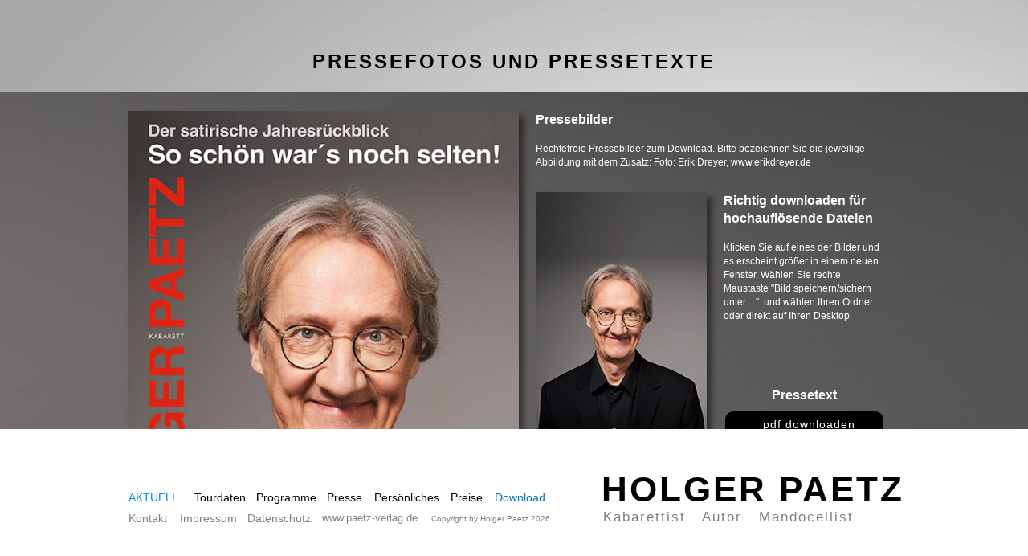

--- FILE ---
content_type: text/html
request_url: https://www.holger-paetz.de/download.html
body_size: 10815
content:
<!DOCTYPE html>
<html class="nojs html css_verticalspacer" lang="de-DE">
 <head>

  <meta http-equiv="Content-type" content="text/html;charset=UTF-8"/>
  <meta name="description" content="Holger Paetz - Download"/>
  <meta name="keywords" content="Aktuelle Videos, Tonaufnahmen, Kabarett, Tourdaten, Kabarettprogramme, Kabarettkünstler, Kabarettist, Musiker, Autor, Kabarettpreis, Singspiel, Pater Paetz"/>
  <meta name="generator" content="2018.1.1.386"/>
  
  <script type="text/javascript">
   // Redirect to phone/tablet as necessary
(function(c,b,d){var a=function(){if(navigator.maxTouchPoints>1)return!0;if(window.matchMedia&&window.matchMedia("(-moz-touch-enabled)").matches)return!0;for(var a=["Webkit","Moz","O","ms","Khtml"],b=0,c=a.length;b<c;b++){var d=a[b]+"MaxTouchPoints";if(d in navigator&&navigator[d])return!0}try{return document.createEvent("TouchEvent"),!0}catch(f){}return!1}(),f=function(a){a+="=";for(var b=document.cookie.split(";"),c=0;c<b.length;c++){for(var d=b[c];d.charAt(0)==" ";)d=d.substring(1,d.length);if(d.indexOf(a)==
0)return d.substring(a.length,d.length)}return null};if(f("inbrowserediting")!="true"){var h,f=f("devicelock");f=="phone"&&d?h=d:f=="tablet"&&b&&(h=b);if(f!=c&&!h)if(window.matchMedia)window.matchMedia("(max-device-width: 415px)").matches&&d?h=d:window.matchMedia("(max-device-width: 960px)").matches&&b&&a&&(h=b);else{var c=Math.min(screen.width,screen.height)/(window.devicePixelRatio||1),f=window.screen.systemXDPI||0,g=window.screen.systemYDPI||0,f=f>0&&g>0?Math.min(screen.width/f,screen.height/g):
0;(c<=370||f!=0&&f<=3)&&d?h=d:c<=960&&b&&a&&(h=b)}if(h)b=document.location.search||"",d=document.location.hash||"",document.write('<style type="text/css">body {visibility:hidden}</style>'),document.location=h+b+d}})("desktop","tablet/download.html","phone/download.html");

// Update the 'nojs'/'js' class on the html node
document.documentElement.className = document.documentElement.className.replace(/\bnojs\b/g, 'js');

// Check that all required assets are uploaded and up-to-date
if(typeof Muse == "undefined") window.Muse = {}; window.Muse.assets = {"required":["museutils.js", "museconfig.js", "jquery.musepolyfill.bgsize.js", "jquery.watch.js", "require.js", "download.css"], "outOfDate":[]};
</script>
  
  <link media="only screen and (max-width: 370px)" rel="alternate" href="http://holger-paetz.de/phone/download.html"/>
  <link media="only screen and (max-width: 960px)" rel="alternate" href="http://holger-paetz.de/tablet/download.html"/>
  <link rel="shortcut icon" href="images/favicon.ico?crc=4289355006"/>
  <title>Download</title>
  <!-- CSS -->
  <link rel="stylesheet" type="text/css" href="css/site_global.css?crc=4191984809"/>
  <link rel="stylesheet" type="text/css" href="css/master_a-musters.css?crc=4084568179"/>
  <link rel="stylesheet" type="text/css" href="css/download.css?crc=22835139" id="pagesheet"/>
    <!--custom head HTML-->
  <!-- Global site tag (gtag.js) - Google Analytics -->
<script async src="https://www.googletagmanager.com/gtag/js?id=UA-146911794-1"></script>
<script>
  window.dataLayer = window.dataLayer || [];
  function gtag(){dataLayer.push(arguments);}
  gtag('js', new Date());

  gtag('config', 'UA-146911794-1');
</script>
  <!--HTML Widget code-->
    
<style>

.audioplayer
{
	height: 2.5em; /* 40 */
	position: relative;
	z-index: 1;
}
	.audioplayer-mini
	{
		width: 2.5em; /* 40 */
		margin: 0 auto;
	}
	.audioplayer > div
	{
		position: absolute;
	}
.audioplayer {
    color: #FFFFFF;
	background: #333333;
}
    
.audioplayer-playpause
{
	width: 2.5em; /* 40 */
	height: 100%;
	text-align: left;
	text-indent: -9999px;
	cursor: pointer;
	z-index: 2;
	top: 0;
	left: 0;
}
	.audioplayer-mini .audioplayer-playpause
	{
		width: 100%;
	}
    
    /* Color */
	.audioplayer-playpause:hover,
	.audioplayer-playpause:focus
	{
		background-color: 222222;
	}
	.audioplayer-playpause a
	{
		display: block;
	}

	.audioplayer:not(.audioplayer-playing) .audioplayer-playpause a
	{
		width: 0;
		height: 0;
		border: 0.5em solid transparent; /* 8 */
		border-right: none;
		border-left-color: #FFFFFF;
		content: '';
		position: absolute;
		top: 50%;
		left: 50%;
		margin: -0.5em 0 0 -0.25em; /* 8 4 */
	}

	.audioplayer-playing .audioplayer-playpause a
	{
		width: 0.75em; /* 12 */
		height: 0.75em; /* 12 */
		position: absolute;
		top: 50%;
		left: 50%;
		margin: -0.375em 0 0 -0.375em; /* 6 */
	}
    
		.audioplayer-playing .audioplayer-playpause a:before,
		.audioplayer-playing .audioplayer-playpause a:after
		{
			width: 40%;
			height: 100%;
			background-color: #FFFFFF;
			content: '';
			position: absolute;
			top: 0;
		}
		.audioplayer-playing .audioplayer-playpause a:before
		{
			left: 0;
		}
		.audioplayer-playing .audioplayer-playpause a:after
		{
			right: 0;
		}
        
        
.audioplayer-time
{
	width: 4.375em; /* 70 */
	height: 100%;
	line-height: 2.5em; /* 40 */
	text-align: center;
	z-index: 2;
	top: 0;
}
	.audioplayer-time-current
	{
		border-left: 1px solid #111111;
		left: 2.5em; /* 40 */
	}
	.audioplayer-time-duration
	{
		right: 2.5em; /* 40 */
	}
		.audioplayer-novolume .audioplayer-time-duration
		{
			border-right: 0;
			right: 0;
		}
        
       
.audioplayer-bar
{
	height: 0.875em; /* 14 */
	background-color: #222222;
	cursor: pointer;
	z-index: 1;
	top: 50%;
	right: 6.875em; /* 110 */
	left: 6.875em; /* 110 */
	margin-top: -0.438em; /* 7 */
}
	.audioplayer-novolume .audioplayer-bar
	{
		right: 4.375em; /* 70 */
	}
	.audioplayer-bar div
	{
		width: 0;
		height: 100%;
		position: absolute;
		left: 0;
		top: 0;
	}
    
	.audioplayer-bar-loaded
	{
		background-color: #555555;
		z-index: 1;
	}

	.audioplayer-bar-played
	{
        /* Accent Color */
		background: #006837;
		z-index: 2;
	}

.audioplayer-volume
{
	width: 2.5em; /* 40 */
	height: 100%;
	border-left: 1px solid #111111;
	text-align: left;
	text-indent: -9999px;
	cursor: pointer;
	z-index: 2;
	top: 0;
	right: 0;
}


	.audioplayer-volume:hover,
	.audioplayer-volume:focus
	{
		background-color: #222222;
        

	}
	.audioplayer-volume-button
	{
		width: 100%;
		height: 100%;
	}


		.audioplayer-volume-button a
		{
			width: 0.313em; /* 5 */
			height: 0.375em; /* 6 */
			background-color: #FFFFFF;
			display: block;
			position: relative;
			z-index: 1;
			top: 40%;
			left: 35%;
		}
			.audioplayer-volume-button a:before,
			.audioplayer-volume-button a:after
			{
				content: '';
				position: absolute;
			}
            
			.audioplayer-volume-button a:before
			{
				width: 0;
				height: 0;
				border: 0.5em solid transparent; /* 8 */
				border-left: none;
				border-right-color: #FFFFFF;
				z-index: 2;
				top: 50%;
				right: -0.25em;
				margin-top: -0.5em; /* 8 */
			}
            
            /* Color */
			.audioplayer:not(.audioplayer-mute) .audioplayer-volume-button a:after
			{
				/* "volume" icon by Nicolas Gallagher, http://nicolasgallagher.com/pure-css-gui-icons */
				width: 0.313em; /* 5 */
				height: 0.313em; /* 5 */
				border: 0.25em double #FFFFFF; /* 4 */
				border-width: 0.25em 0.25em 0 0; /* 4 */
				left: 0.563em; /* 9 */
				top: -0.063em; /* 1 */
				-webkit-border-radius: 0 0.938em 0 0; /* 15 */
				-moz-border-radius: 0 0.938em 0 0; /* 15 */
				border-radius: 0 0.938em 0 0; /* 15 */
				-webkit-transform: rotate( 45deg );
				-moz-transform: rotate( 45deg );
				-ms-transform: rotate( 45deg );
				-o-transform: rotate( 45deg );
				transform: rotate( 45deg );
			}

	.audioplayer-volume-adjust
	{
		width: 100%;
		height: 6.25em; /* 100 */
		cursor: default;
		position: absolute;
		left: 0;
		top: -9999px;
		background: #222222;
        

        
	}
		.audioplayer-volume:not(:hover) .audioplayer-volume-adjust
		{
			opacity: 0;
		}
		.audioplayer-volume:hover .audioplayer-volume-adjust
		{
			top: auto;
			bottom: 100%;
		}
		.audioplayer-volume-adjust > div
		{
			width: 40%;
			height: 80%;
			background-color: #555555;
			cursor: pointer;
			position: relative;
			z-index: 1;
			margin: 30% auto 0;
		}
        

			.audioplayer-volume-adjust div div
			{
				width: 100%;
				height: 100%;
				position: absolute;
				bottom: 0;
				left: 0;
                /* Accent Color */
				background: #006837;
			}
	.audioplayer-novolume .audioplayer-volume
	{
		display: none;
	} 
</style>

 </head>
 <body class="museBGSize">

  <div class="clearfix" id="page"><!-- group -->
   <div class="clearfix grpelem" id="pu2864"><!-- group -->
    <div class="browser_width" id="u2864-bw">
     <div class="museBGSize" id="u2864"><!-- simple frame --></div>
    </div>
    <!-- m_editable region-id="editable-static-tag-U2870-BP_infinity" template="download.html" data-type="html" data-ice-options="disableImageResize,link,txtStyleTarget" -->
    <div class="clearfix" id="u2870-4" data-muse-uid="U2870" data-muse-type="txt_frame" data-IBE-flags="txtStyleSrc"><!-- content -->
     <p>PRESSEFOTOS UND PRESSETEXTE</p>
    </div>
    <!-- /m_editable -->
    <div class="browser_width" id="u113-bw">
     <div id="u113"><!-- simple frame --></div>
    </div>
    <a class="nonblock nontext clearfix" id="u123-4" href="index.html#top" data-href="anchor:U82:U1095"><!-- content --><p>HOLGER PAETZ</p></a>
    <div class="clearfix" id="u124-4" data-IBE-flags="txtStyleSrc"><!-- content -->
     <p>Kabarettist&nbsp;&nbsp; Autor&nbsp;&nbsp; Mandocellist</p>
    </div>
    <a class="nonblock nontext clearfix" id="u126-4" href="kontakt.html" data-href="page:U1273"><!-- content --><p>Kontakt</p></a>
    <a class="nonblock nontext clearfix" id="u127-4" href="impressum.html" data-href="page:U1297"><!-- content --><p>Impressum</p></a>
    <a class="nonblock nontext clearfix" id="u128-4" href="datenschutz.html" data-href="page:U1321"><!-- content --><p>Datenschutz</p></a>
    <div class="clearfix" id="u129-4" data-IBE-flags="txtStyleSrc"><!-- content -->
     <p>Copyright by Holger Paetz 2026</p>
    </div>
    <a class="nonblock nontext clearfix" id="u2439-4" href="persoenliches.html" data-href="page:U1177"><!-- content --><p>Persönliches</p></a>
    <a class="nonblock nontext clearfix" id="u2440-4" href="preise.html" data-href="page:U1201"><!-- content --><p>Preise</p></a>
    <a class="nonblock nontext clearfix" id="u2441-4" href="programme.html" data-href="page:U1225"><!-- content --><p>Programme</p></a>
    <a class="nonblock nontext clearfix" id="u2442-4" href="index.html#tourdaten" data-href="anchor:U82:U1109"><!-- content --><p>Tourdaten</p></a>
    <a class="nonblock nontext clearfix" id="u2443-4" href="presse.html" data-href="page:U1249"><!-- content --><p>Presse</p></a>
    <a class="nonblock nontext MuseLinkActive clearfix" id="u2457-4" href="download.html" data-href="page:U2486"><!-- content --><p>Download</p></a>
    <a class="nonblock nontext clearfix" id="u6249-4" href="http://paetz-verlag.de" target="_blank"><!-- content --><p>www.paetz-verlag.de</p></a>
    <a class="nonblock nontext clearfix" id="u28448-4" href="aktuell.html" data-href="page:U47736"><!-- content --><p>AKTUELL</p></a>
   </div>
   <div class="clearfix grpelem" id="ppu18476"><!-- column -->
    <div class="clearfix colelem" id="pu18476"><!-- group -->
     <!-- m_editable region-id="editable-static-tag-U18476-BP_infinity" template="download.html" data-type="image" data-ice-options="clickable" data-ice-editable="link" -->
     <a class="nonblock nontext shadow clip_frame clearfix grpelem" id="u18476" href="assets/hp_so_schoen_pro_01.jpg" data-href="upload:U60782" data-muse-uid="U18476" data-muse-type="img_frame"><!-- image --><img class="position_content" id="u18476_img" src="images/hp_so_schoen_pro_01.jpg?crc=181954118" alt="" width="486" height="683" data-muse-src="images/hp_so_schoen_pro_01.jpg?crc=181954118"/></a>
     <!-- /m_editable -->
     <div class="clearfix grpelem" id="pu2524-8"><!-- column -->
      <!-- m_editable region-id="editable-static-tag-U2524-BP_infinity" template="download.html" data-type="html" data-ice-options="disableImageResize,link,txtStyleTarget" -->
      <div class="clearfix colelem" id="u2524-8" data-muse-uid="U2524" data-muse-type="txt_frame" data-IBE-flags="txtStyleSrc"><!-- content -->
       <p id="u2524-2">Pressebilder</p>
       <p id="u2524-3">&nbsp;</p>
       <p id="u2524-5">Rechtefreie Pressebilder zum Download. Bitte bezeichnen Sie die jeweilige Abbildung mit dem Zusatz: Foto: Erik Dreyer, www.erikdreyer.de</p>
       <p id="u2524-6">&nbsp;</p>
      </div>
      <!-- /m_editable -->
      <div class="clearfix colelem" id="pu18548"><!-- group -->
       <!-- m_editable region-id="editable-static-tag-U18548-BP_infinity" template="download.html" data-type="image" data-ice-options="clickable" data-ice-editable="link" -->
       <a class="nonblock nontext shadow clip_frame clearfix grpelem" id="u18548" href="assets/hp-so-schoen_2025_pr_hoch_rz.jpg" data-href="upload:U58454" data-muse-uid="U18548" data-muse-type="img_frame"><!-- image --><img class="position_content" id="u18548_img" src="images/hp-so-schoen_2025_pr_hoch.jpg?crc=3930236356" alt="" width="213" height="320" data-muse-src="images/hp-so-schoen_2025_pr_hoch.jpg?crc=3930236356"/></a>
       <!-- /m_editable -->
       <div class="clearfix grpelem" id="pu55477-9"><!-- column -->
        <!-- m_editable region-id="editable-static-tag-U55477-BP_infinity" template="download.html" data-type="html" data-ice-options="disableImageResize,link,txtStyleTarget" -->
        <div class="clearfix colelem" id="u55477-9" data-muse-uid="U55477" data-muse-type="txt_frame" data-IBE-flags="txtStyleSrc"><!-- content -->
         <p id="u55477-2">Richtig downloaden für hochauflösende Dateien</p>
         <p id="u55477-3">&nbsp;</p>
         <p id="u55477-5">Klicken Sie auf eines der Bilder und es erscheint größer in einem neuen</p>
         <p id="u55477-7">Fenster. Wählen Sie rechte Maustaste &quot;Bild speichern/sichern unter ...&quot;&nbsp; und wählen Ihren Ordner oder direkt auf Ihren Desktop.</p>
        </div>
        <!-- /m_editable -->
        <!-- m_editable region-id="editable-static-tag-U2523-BP_infinity" template="download.html" data-type="html" data-ice-options="disableImageResize,link,txtStyleTarget" -->
        <div class="clearfix colelem" id="u2523-4" data-muse-uid="U2523" data-muse-type="txt_frame" data-IBE-flags="txtStyleSrc"><!-- content -->
         <p>Pressetext</p>
        </div>
        <!-- /m_editable -->
        <!-- m_editable region-id="editable-static-tag-U2525" template="download.html" data-type="html" data-ice-options="clickable" data-ice-editable="link" -->
        <a class="nonblock nontext Button rounded-corners clearfix colelem" id="buttonu2525" href="assets/pressetext-jrb-dezember-2024-2.pdf" data-href="upload:U59972" data-muse-uid="U2525"><!-- container box --><!-- m_editable region-id="editable-static-tag-U2526-BP_infinity" template="download.html" data-type="html" data-ice-options="disableImageResize,link" --><div class="clearfix grpelem" id="u2526-4" data-muse-uid="U2526" data-muse-type="txt_frame"><!-- content --><p>pdf downloaden</p></div><!-- /m_editable --></a>
        <!-- /m_editable -->
       </div>
      </div>
      <!-- m_editable region-id="editable-static-tag-U17049-BP_infinity" template="download.html" data-type="image" data-ice-options="clickable" data-ice-editable="link" -->
      <a class="nonblock nontext shadow clip_frame clearfix colelem" id="u17049" href="assets/hp-so-schoen_2025_pr_quer_rz.jpg" data-href="upload:U58460" data-muse-uid="U17049" data-muse-type="img_frame"><!-- image --><img class="position_content" id="u17049_img" src="images/hp-so-schoen_2025_pr_quer.jpg?crc=4031152987" alt="" width="436" height="291" data-muse-src="images/hp-so-schoen_2025_pr_quer.jpg?crc=4031152987"/></a>
      <!-- /m_editable -->
     </div>
    </div>
    <div class="clearfix colelem" id="pu2619"><!-- group -->
     <div class="browser_width grpelem" id="u2619-bw">
      <div id="u2619"><!-- simple frame --></div>
     </div>
     <div class="grpelem" id="u2630"><!-- simple frame --></div>
    </div>
    <div class="clearfix colelem" id="pu18517"><!-- group -->
     <!-- m_editable region-id="editable-static-tag-U18517-BP_infinity" template="download.html" data-type="image" data-ice-options="clickable" data-ice-editable="link" -->
     <a class="nonblock nontext shadow clip_frame clearfix grpelem" id="u18517" href="assets/hp_liebes_klima_pro_01.jpg" data-href="upload:U60784" data-muse-uid="U18517" data-muse-type="img_frame"><!-- image --><img class="position_content" id="u18517_img" src="images/hp_liebes_klima_pro_01.jpg?crc=4144582556" alt="" width="487" height="684" data-muse-src="images/hp_liebes_klima_pro_01.jpg?crc=4144582556"/></a>
     <!-- /m_editable -->
     <div class="clearfix grpelem" id="pu2564-8"><!-- column -->
      <!-- m_editable region-id="editable-static-tag-U2564-BP_infinity" template="download.html" data-type="html" data-ice-options="disableImageResize,link,txtStyleTarget" -->
      <div class="clearfix colelem" id="u2564-8" data-muse-uid="U2564" data-muse-type="txt_frame" data-IBE-flags="txtStyleSrc"><!-- content -->
       <p id="u2564-2">Pressebilder</p>
       <p id="u2564-3">&nbsp;</p>
       <p id="u2564-5">Rechtefreie Pressebilder zum Download. Bitte bezeichnen Sie die jeweilige Abbildung mit dem Zusatz: Foto: Erik Dreyer, www.erikdreyer.de</p>
       <p id="u2564-6">&nbsp;</p>
      </div>
      <!-- /m_editable -->
      <div class="clearfix colelem" id="pu18506"><!-- group -->
       <!-- m_editable region-id="editable-static-tag-U18506-BP_infinity" template="download.html" data-type="image" data-ice-options="clickable" data-ice-editable="link" -->
       <a class="nonblock nontext shadow clip_frame clearfix grpelem" id="u18506" href="assets/hp_klima_2024_pr_1.jpg" data-href="upload:U55458" data-muse-uid="U18506" data-muse-type="img_frame"><!-- image --><img class="position_content" id="u18506_img" src="images/holger_paetz_klima_0624_a.jpg?crc=3787139530" alt="" width="213" height="320" data-muse-src="images/holger_paetz_klima_0624_a.jpg?crc=3787139530"/></a>
       <!-- /m_editable -->
       <!-- m_editable region-id="editable-static-tag-U18559-BP_infinity" template="download.html" data-type="image" data-ice-options="clickable" data-ice-editable="link" -->
       <a class="nonblock nontext shadow clip_frame clearfix grpelem" id="u18559" href="assets/hp_klima_2024_pr_2.jpg" data-href="upload:U55460" data-muse-uid="U18559" data-muse-type="img_frame"><!-- image --><img class="position_content" id="u18559_img" src="images/holger_paetz_klima_0813_b.jpg?crc=4042272358" alt="" width="221" height="331" data-muse-src="images/holger_paetz_klima_0813_b.jpg?crc=4042272358"/></a>
       <!-- /m_editable -->
      </div>
      <div class="clearfix colelem" id="pu18566"><!-- group -->
       <!-- m_editable region-id="editable-static-tag-U18566-BP_infinity" template="download.html" data-type="image" data-ice-options="clickable" data-ice-editable="link" -->
       <a class="nonblock nontext shadow clip_frame clearfix grpelem" id="u18566" href="assets/hp_klima_2024_pr_3.jpg" data-href="upload:U55462" data-muse-uid="U18566" data-muse-type="img_frame"><!-- image --><img class="position_content" id="u18566_img" src="images/holger_paetz-klima_0790_c.jpg?crc=23888570" alt="" width="213" height="320" data-muse-src="images/holger_paetz-klima_0790_c.jpg?crc=23888570"/></a>
       <!-- /m_editable -->
       <div class="clearfix grpelem" id="pu55489-9"><!-- column -->
        <!-- m_editable region-id="editable-static-tag-U55489-BP_infinity" template="download.html" data-type="html" data-ice-options="disableImageResize,link,txtStyleTarget" -->
        <div class="clearfix colelem" id="u55489-9" data-muse-uid="U55489" data-muse-type="txt_frame" data-IBE-flags="txtStyleSrc"><!-- content -->
         <p id="u55489-2">Richtig downloaden für hochauflösende Dateien</p>
         <p id="u55489-3">&nbsp;</p>
         <p id="u55489-5">Klicken Sie auf eines der Bilder und es erscheint größer in einem neuen</p>
         <p id="u55489-7">Fenster. Wählen Sie rechte Maustaste &quot;Bild speichern/sichern unter ...&quot;&nbsp; und wählen Ihren Ordner oder direkt auf Ihren Desktop.</p>
        </div>
        <!-- /m_editable -->
        <div class="colelem" id="u18492"><!-- simple frame --></div>
        <!-- m_editable region-id="editable-static-tag-U8206-BP_infinity" template="download.html" data-type="html" data-ice-options="disableImageResize,link,txtStyleTarget" -->
        <div class="clearfix colelem" id="u8206-4" data-muse-uid="U8206" data-muse-type="txt_frame" data-IBE-flags="txtStyleSrc"><!-- content -->
         <p>Pressetext</p>
        </div>
        <!-- /m_editable -->
        <!-- m_editable region-id="editable-static-tag-U2565" template="download.html" data-type="html" data-ice-options="clickable" data-ice-editable="link" -->
        <a class="nonblock nontext Button rounded-corners clearfix colelem" id="buttonu2565" href="assets/pressetext_klima_23.pdf" data-href="upload:U49317" data-muse-uid="U2565"><!-- container box --><!-- m_editable region-id="editable-static-tag-U2566-BP_infinity" template="download.html" data-type="html" data-ice-options="disableImageResize,link" --><div class="clearfix grpelem" id="u2566-4" data-muse-uid="U2566" data-muse-type="txt_frame"><!-- content --><p>pdf downloaden</p></div><!-- /m_editable --></a>
        <!-- /m_editable -->
       </div>
      </div>
     </div>
    </div>
    <div class="clearfix colelem" id="pu2633"><!-- group -->
     <div class="browser_width grpelem" id="u2633-bw">
      <div id="u2633"><!-- simple frame --></div>
     </div>
     <div class="grpelem" id="u2634"><!-- simple frame --></div>
    </div>
    <div class="clearfix colelem" id="pu52154"><!-- group -->
     <div class="grpelem" id="u52154"><!-- simple frame --></div>
     <!-- m_editable region-id="editable-static-tag-U2820-BP_infinity" template="download.html" data-type="html" data-ice-options="disableImageResize,link,txtStyleTarget" -->
     <div class="clearfix grpelem" id="u2820-7" data-muse-uid="U2820" data-muse-type="txt_frame" data-IBE-flags="txtStyleSrc"><!-- content -->
      <p id="u2820-2">Pressebilder</p>
      <p id="u2820-3">&nbsp;</p>
      <p id="u2820-5">Rechtefreie Pressebilder zum Download. Bitte bezeichnen Sie die jeweilige Abbildung mit dem Zusatz: Foto: Erik Dreyer, www.erikdreyer.de</p>
     </div>
     <!-- /m_editable -->
     <!-- m_editable region-id="editable-static-tag-U18485-BP_infinity" template="download.html" data-type="image" data-ice-options="clickable" data-ice-editable="link" -->
     <a class="nonblock nontext shadow clip_frame clearfix grpelem" id="u18485" href="assets/hp_veganer_2024_pr_1.jpg" data-href="upload:U55466" data-muse-uid="U18485" data-muse-type="img_frame"><!-- image --><img class="position_content" id="u18485_img" src="images/hp-auch-veganerpresse01_2023218x305.jpg?crc=120929118" alt="" width="218" height="305" data-muse-src="images/hp-auch-veganerpresse01_2023218x305.jpg?crc=120929118"/></a>
     <!-- /m_editable -->
     <!-- m_editable region-id="editable-static-tag-U18604-BP_infinity" template="download.html" data-type="image" data-ice-options="clickable" data-ice-editable="link" -->
     <a class="nonblock nontext shadow clip_frame clearfix grpelem" id="u18604" href="assets/hp_veganer_2024_pr_2.jpg" data-href="upload:U55468" data-muse-uid="U18604" data-muse-type="img_frame"><!-- image --><img class="position_content" id="u18604_img" src="images/hp-auch-veganerpresse02_2023221x310.jpg?crc=455117467" alt="" width="221" height="310" data-muse-src="images/hp-auch-veganerpresse02_2023221x310.jpg?crc=455117467"/></a>
     <!-- /m_editable -->
     <!-- m_editable region-id="editable-static-tag-U18622-BP_infinity" template="download.html" data-type="image" data-ice-options="clickable" data-ice-editable="link" -->
     <a class="nonblock nontext shadow clip_frame clearfix grpelem" id="u18622" href="assets/hp_veganer_pro_01.jpg" data-href="upload:U60786" data-muse-uid="U18622" data-muse-type="img_frame"><!-- image --><img class="position_content" id="u18622_img" src="images/hp_veganer_pro_01.jpg?crc=254011846" alt="" width="489" height="686" data-muse-src="images/hp_veganer_pro_01.jpg?crc=254011846"/></a>
     <!-- /m_editable -->
     <!-- m_editable region-id="editable-static-tag-U53079-BP_infinity" template="download.html" data-type="html" data-ice-options="disableImageResize,link,txtStyleTarget" -->
     <div class="clearfix grpelem" id="u53079-4" data-muse-uid="U53079" data-muse-type="txt_frame" data-IBE-flags="txtStyleSrc"><!-- content -->
      <p>Pressetext</p>
     </div>
     <!-- /m_editable -->
     <!-- m_editable region-id="editable-static-tag-U53080" template="download.html" data-type="html" data-ice-options="clickable" data-ice-editable="link" -->
     <a class="nonblock nontext Button rounded-corners clearfix grpelem" id="buttonu53080" href="assets/pressetext-veganer23.pdf" data-href="upload:U67754" data-muse-uid="U53080"><!-- container box --><!-- m_editable region-id="editable-static-tag-U53081-BP_infinity" template="download.html" data-type="html" data-ice-options="disableImageResize,link" --><div class="clearfix grpelem" id="u53081-4" data-muse-uid="U53081" data-muse-type="txt_frame"><!-- content --><p>pdf downloaden</p></div><!-- /m_editable --></a>
     <!-- /m_editable -->
     <div class="browser_width grpelem" id="u53096-bw">
      <div id="u53096"><!-- simple frame --></div>
     </div>
     <div class="grpelem" id="u53097"><!-- simple frame --></div>
     <!-- m_editable region-id="editable-static-tag-U55492-BP_infinity" template="download.html" data-type="html" data-ice-options="disableImageResize,link,txtStyleTarget" -->
     <div class="clearfix grpelem" id="u55492-9" data-muse-uid="U55492" data-muse-type="txt_frame" data-IBE-flags="txtStyleSrc"><!-- content -->
      <p id="u55492-2">Richtig downloaden für hochauflösende Dateien</p>
      <p id="u55492-3">&nbsp;</p>
      <p id="u55492-5">Klicken Sie auf eines der Bilder und es erscheint größer in einem neuen</p>
      <p id="u55492-7">Fenster. Wählen Sie rechte</p>
     </div>
     <!-- /m_editable -->
     <!-- m_editable region-id="editable-static-tag-U68115" template="download.html" data-type="html" data-ice-options="clickable" data-ice-editable="link" -->
     <a class="nonblock nontext size_fixed grpelem" id="u68115" href="assets/01-bayern-hymne-gilt.mp3" data-href="upload:U68129" data-muse-uid="U68115"><!-- custom html -->
		<div id="wrapper">
			<audio preload="auto" controls>
             <source src="assets/01-bayern-hymne-gilt.mp3"><!-- Hide -->
			<!--<source src="Add File"><!-- Hide -->
			<!--<source src="Add File"><!-- Hide -->
			</audio>

			</div>
</a>
     <!-- /m_editable -->
     <!-- m_editable region-id="editable-static-tag-U68122-BP_infinity" template="download.html" data-type="html" data-ice-options="disableImageResize,link,txtStyleTarget" -->
     <div class="clearfix grpelem" id="u68122-4" data-muse-uid="U68122" data-muse-type="txt_frame" data-IBE-flags="txtStyleSrc"><!-- content -->
      <p>Maustaste &quot;Bild speichern/sichern unter ...&quot;&nbsp; und wählen Ihren Ordner oder direkt auf Ihren Desktop.</p>
     </div>
     <!-- /m_editable -->
     <!-- m_editable region-id="editable-static-tag-U68125-BP_infinity" template="download.html" data-type="html" data-ice-options="disableImageResize,link,txtStyleTarget" -->
     <div class="clearfix grpelem" id="u68125-5" data-muse-uid="U68125" data-muse-type="txt_frame" data-IBE-flags="txtStyleSrc"><!-- content -->
      <p id="u68125-3"><span id="u68125">Einspieler für Tontechnik:</span><span id="u68125-2"> Bayernhymne</span></p>
     </div>
     <!-- /m_editable -->
    </div>
    <div class="clearfix colelem" id="ppu52160"><!-- group -->
     <div class="clearfix grpelem" id="pu52160"><!-- column -->
      <!-- m_editable region-id="editable-static-tag-U52160-BP_infinity" template="download.html" data-type="image" data-ice-options="clickable" data-ice-editable="link" -->
      <a class="nonblock nontext shadow clip_frame clearfix colelem" id="u52160" href="assets/hp_fuerchtet_pro_01.jpg" data-href="upload:U60788" data-muse-uid="U52160" data-muse-type="img_frame"><!-- image --><img class="position_content" id="u52160_img" src="images/hp_fuerchtet_pro_01.jpg?crc=327616215" alt="" width="486" height="693" data-muse-src="images/hp_fuerchtet_pro_01.jpg?crc=327616215"/></a>
      <!-- /m_editable -->
      <div class="colelem" id="u2881"><!-- simple frame --></div>
     </div>
     <div class="clearfix grpelem" id="pu52155-7"><!-- column -->
      <!-- m_editable region-id="editable-static-tag-U52155-BP_infinity" template="download.html" data-type="html" data-ice-options="disableImageResize,link,txtStyleTarget" -->
      <div class="clearfix colelem" id="u52155-7" data-muse-uid="U52155" data-muse-type="txt_frame" data-IBE-flags="txtStyleSrc"><!-- content -->
       <p id="u52155-2">Pressebilder</p>
       <p id="u52155-3">&nbsp;</p>
       <p id="u52155-5">Rechtefreie Pressebilder zum Download. Bitte bezeichnen Sie die jeweilige Abbildung mit dem Zusatz: Foto: Erik Dreyer, www.erikdreyer.de</p>
      </div>
      <!-- /m_editable -->
      <div class="clearfix colelem" id="pu55424"><!-- group -->
       <!-- m_editable region-id="editable-static-tag-U55424-BP_infinity" template="download.html" data-type="image" data-ice-options="clickable" data-ice-editable="link" -->
       <a class="nonblock nontext shadow clip_frame clearfix grpelem" id="u55424" href="assets/hp_fuerchtet_euch_2024_pr_1.jpg" data-href="upload:U55472" data-muse-uid="U55424" data-muse-type="img_frame"><!-- image --><img class="position_content" id="u55424_img" src="images/hp_fuerchtet_euch_2024_pr_1.jpg?crc=4259697739" alt="" width="220" height="305" data-muse-src="images/hp_fuerchtet_euch_2024_pr_1.jpg?crc=4259697739"/></a>
       <!-- /m_editable -->
       <!-- m_editable region-id="editable-static-tag-U52158-BP_infinity" template="download.html" data-type="image" data-ice-options="clickable" data-ice-editable="link" -->
       <a class="nonblock nontext shadow clip_frame clearfix grpelem" id="u52158" href="assets/hp_fuerchtet_euch_2024_pr_2.jpg" data-href="upload:U55474" data-muse-uid="U52158" data-muse-type="img_frame"><!-- image --><img class="position_content" id="u52158_img" src="images/holger_paetz_klima_2436_pr_2.jpg?crc=4141206008" alt="" width="221" height="331" data-muse-src="images/holger_paetz_klima_2436_pr_2.jpg?crc=4141206008"/></a>
       <!-- /m_editable -->
      </div>
      <!-- m_editable region-id="editable-static-tag-U8212-BP_infinity" template="download.html" data-type="html" data-ice-options="disableImageResize,link,txtStyleTarget" -->
      <div class="clearfix colelem" id="u8212-4" data-muse-uid="U8212" data-muse-type="txt_frame" data-IBE-flags="txtStyleSrc"><!-- content -->
       <p>Pressetext</p>
      </div>
      <!-- /m_editable -->
      <!-- m_editable region-id="editable-static-tag-U52197" template="download.html" data-type="html" data-ice-options="clickable" data-ice-editable="link" -->
      <a class="nonblock nontext Button rounded-corners clearfix colelem" id="buttonu52197" href="assets/hp_fuerchtet_euch!_pressetext.pdf" data-href="upload:U67756" data-muse-uid="U52197"><!-- container box --><!-- m_editable region-id="editable-static-tag-U52198-BP_infinity" template="download.html" data-type="html" data-ice-options="disableImageResize,link" --><div class="clearfix grpelem" id="u52198-4" data-muse-uid="U52198" data-muse-type="txt_frame"><!-- content --><p>pdf downloaden</p></div><!-- /m_editable --></a>
      <!-- /m_editable -->
      <!-- m_editable region-id="editable-static-tag-U55495-BP_infinity" template="download.html" data-type="html" data-ice-options="disableImageResize,link,txtStyleTarget" -->
      <div class="clearfix colelem" id="u55495-9" data-muse-uid="U55495" data-muse-type="txt_frame" data-IBE-flags="txtStyleSrc"><!-- content -->
       <p id="u55495-2">Richtig downloaden für hochauflösende Dateien</p>
       <p id="u55495-3">&nbsp;</p>
       <p id="u55495-5">Klicken Sie auf eines der Bilder und es erscheint größer in einem neuen</p>
       <p id="u55495-7">Fenster. Wählen Sie rechte Maustaste &quot;Bild speichern/sichern unter ...&quot;&nbsp; und wählen Ihren Ordner oder direkt auf Ihren Desktop.</p>
      </div>
      <!-- /m_editable -->
     </div>
    </div>
   </div>
   <div class="verticalspacer" data-offset-top="3090" data-content-above-spacer="3090" data-content-below-spacer="189"></div>
  </div>
  <!-- JS includes -->
  <script type="text/javascript">
   if (document.location.protocol != 'https:') document.write('\x3Cscript src="http://musecdn2.businesscatalyst.com/scripts/4.0/jquery-1.8.3.min.js" type="text/javascript">\x3C/script>');
</script>
  <script type="text/javascript">
   window.jQuery || document.write('\x3Cscript src="scripts/jquery-1.8.3.min.js?crc=209076791" type="text/javascript">\x3C/script>');
</script>
  <!-- Other scripts -->
  <script type="text/javascript">
   // Decide whether to suppress missing file error or not based on preference setting
var suppressMissingFileError = false
</script>
  <script type="text/javascript">
   window.Muse.assets.check=function(c){if(!window.Muse.assets.checked){window.Muse.assets.checked=!0;var b={},d=function(a,b){if(window.getComputedStyle){var c=window.getComputedStyle(a,null);return c&&c.getPropertyValue(b)||c&&c[b]||""}if(document.documentElement.currentStyle)return(c=a.currentStyle)&&c[b]||a.style&&a.style[b]||"";return""},a=function(a){if(a.match(/^rgb/))return a=a.replace(/\s+/g,"").match(/([\d\,]+)/gi)[0].split(","),(parseInt(a[0])<<16)+(parseInt(a[1])<<8)+parseInt(a[2]);if(a.match(/^\#/))return parseInt(a.substr(1),
16);return 0},f=function(f){for(var g=document.getElementsByTagName("link"),j=0;j<g.length;j++)if("text/css"==g[j].type){var l=(g[j].href||"").match(/\/?css\/([\w\-]+\.css)\?crc=(\d+)/);if(!l||!l[1]||!l[2])break;b[l[1]]=l[2]}g=document.createElement("div");g.className="version";g.style.cssText="display:none; width:1px; height:1px;";document.getElementsByTagName("body")[0].appendChild(g);for(j=0;j<Muse.assets.required.length;){var l=Muse.assets.required[j],k=l.match(/([\w\-\.]+)\.(\w+)$/),i=k&&k[1]?
k[1]:null,k=k&&k[2]?k[2]:null;switch(k.toLowerCase()){case "css":i=i.replace(/\W/gi,"_").replace(/^([^a-z])/gi,"_$1");g.className+=" "+i;i=a(d(g,"color"));k=a(d(g,"backgroundColor"));i!=0||k!=0?(Muse.assets.required.splice(j,1),"undefined"!=typeof b[l]&&(i!=b[l]>>>24||k!=(b[l]&16777215))&&Muse.assets.outOfDate.push(l)):j++;g.className="version";break;case "js":j++;break;default:throw Error("Unsupported file type: "+k);}}c?c().jquery!="1.8.3"&&Muse.assets.outOfDate.push("jquery-1.8.3.min.js"):Muse.assets.required.push("jquery-1.8.3.min.js");
g.parentNode.removeChild(g);if(Muse.assets.outOfDate.length||Muse.assets.required.length)g="Einige der Dateien auf dem Server fehlen oder sind ungültig. Löschen Sie den Browser-Cache und versuchen Sie es erneut. Wenn das Problem weiterhin besteht, wenden Sie sich an den Autor der Website.",f&&Muse.assets.outOfDate.length&&(g+="\nOut of date: "+Muse.assets.outOfDate.join(",")),f&&Muse.assets.required.length&&(g+="\nMissing: "+Muse.assets.required.join(",")),suppressMissingFileError?(g+="\nUse SuppressMissingFileError key in AppPrefs.xml to show missing file error pop up.",console.log(g)):alert(g)};location&&location.search&&location.search.match&&location.search.match(/muse_debug/gi)?
setTimeout(function(){f(!0)},5E3):f()}};
var muse_init=function(){require.config({baseUrl:""});require(["jquery","museutils","whatinput","jquery.musepolyfill.bgsize","jquery.watch"],function(c){var $ = c;$(document).ready(function(){try{
window.Muse.assets.check($);/* body */
Muse.Utils.transformMarkupToFixBrowserProblemsPreInit();/* body */
Muse.Utils.prepHyperlinks(true);/* body */
Muse.Utils.resizeHeight('.browser_width');/* resize height */
Muse.Utils.requestAnimationFrame(function() { $('body').addClass('initialized'); });/* mark body as initialized */
Muse.Utils.makeButtonsVisibleAfterSettingMinWidth();/* body */
Muse.Utils.fullPage('#page');/* 100% height page */
Muse.Utils.showWidgetsWhenReady();/* body */
Muse.Utils.transformMarkupToFixBrowserProblems();/* body */
}catch(b){if(b&&"function"==typeof b.notify?b.notify():Muse.Assert.fail("Error calling selector function: "+b),false)throw b;}})})};

</script>
  <!-- RequireJS script -->
  <script src="scripts/require.js?crc=4177726516" type="text/javascript" async data-main="scripts/museconfig.js?crc=128606099" onload="if (requirejs) requirejs.onError = function(requireType, requireModule) { if (requireType && requireType.toString && requireType.toString().indexOf && 0 <= requireType.toString().indexOf('#scripterror')) window.Muse.assets.check(); }" onerror="window.Muse.assets.check();"></script>
  
  <!--HTML Widget code-->
  
<script>
!function(e,t,a){var i="ontouchstart"in t,n=i?"touchstart":"mousedown",o=i?"touchmove":"mousemove",d=i?"touchcancel":"mouseup",u=function(e){var t=e/3600,a=Math.floor(t),i=e%3600/60,n=Math.floor(i),o=Math.ceil(e%3600%60);return o>59&&(o=0,n=Math.ceil(i)),n>59&&(n=0,a=Math.ceil(t)),(0==a?"":a>0&&a.toString().length<2?"0"+a+":":a+":")+(n.toString().length<2?"0"+n:n)+":"+(o.toString().length<2?"0"+o:o)},l=function(e){var t=a.createElement("audio");return!(!t.canPlayType||!t.canPlayType("audio/"+e.split(".").pop().toLowerCase()+";").replace(/no/,""))};e.fn.audioPlayer=function(t){var t=e.extend({classPrefix:"audioplayer",strPlay:"Play",strPause:"Pause",strVolume:"Volume"},t),a={},r={playPause:"playpause",playing:"playing",stopped:"stopped",time:"time",timeCurrent:"time-current",timeDuration:"time-duration",bar:"bar",barLoaded:"bar-loaded",barPlayed:"bar-played",volume:"volume",volumeButton:"volume-button",volumeAdjust:"volume-adjust",noVolume:"novolume",muted:"muted",mini:"mini"};for(var s in r)a[s]=t.classPrefix+"-"+r[s];return this.each(function(){if("audio"!=e(this).prop("tagName").toLowerCase())return!1;var r=e(this),s=r.attr("src"),v=r.get(0).getAttribute("autoplay"),v=""===v||"autoplay"===v?!0:!1,m=r.get(0).getAttribute("loop"),m=""===m||"loop"===m?!0:!1,c=!1;"undefined"==typeof s?r.find("source").each(function(){return s=e(this).attr("src"),"undefined"!=typeof s&&l(s)?(c=!0,!1):void 0}):l(s)&&(c=!0);var h=e('<div class="'+t.classPrefix+'">'+(c?e("<div>").append(r.eq(0).clone()).html():'<embed src="'+s+'" width="0" height="0" volume="100" autostart="'+v.toString()+'" loop="'+m.toString()+'" />')+'<div class="'+a.playPause+'" title="'+t.strPlay+'"><a href="#">'+t.strPlay+"</a></div></div>"),f=h.find(c?"audio":"embed"),f=f.get(0);if(c){h.find("audio").css({width:0,height:0,visibility:"hidden"}),h.append('<div class="'+a.time+" "+a.timeCurrent+'"></div><div class="'+a.bar+'"><div class="'+a.barLoaded+'"></div><div class="'+a.barPlayed+'"></div></div><div class="'+a.time+" "+a.timeDuration+'"></div><div class="'+a.volume+'"><div class="'+a.volumeButton+'" title="'+t.strVolume+'"><a href="#">'+t.strVolume+'</a></div><div class="'+a.volumeAdjust+'"><div><div></div></div></div></div>');var p=h.find("."+a.bar),y=h.find("."+a.barPlayed),g=h.find("."+a.barLoaded),b=h.find("."+a.timeCurrent),P=h.find("."+a.timeDuration),C=h.find("."+a.volumeButton),E=h.find("."+a.volumeAdjust+" > div"),w=0,M=function(e){theRealEvent=i?e.originalEvent.touches[0]:e,f.currentTime=Math.round(f.duration*(theRealEvent.pageX-p.offset().left)/p.width())},L=function(e){theRealEvent=i?e.originalEvent.touches[0]:e,f.volume=Math.abs((theRealEvent.pageY-(E.offset().top+E.height()))/E.height())},S=function(){var e=setInterval(function(){return f.buffered.length<1?!0:(g.width(f.buffered.end(0)/f.duration*100+"%"),void(Math.floor(f.buffered.end(0))>=Math.floor(f.duration)&&clearInterval(e)))},100)},V=f.volume,j=f.volume=.111;Math.round(1e3*f.volume)/1e3==j?f.volume=V:h.addClass(a.noVolume),P.html("…"),b.html(u(0)),f.addEventListener("loadeddata",function(){S(),P.html(e.isNumeric(f.duration)?u(f.duration):"…"),E.find("div").height(100*f.volume+"%"),w=f.volume}),f.addEventListener("timeupdate",function(){b.html(u(f.currentTime)),y.width(f.currentTime/f.duration*100+"%")}),f.addEventListener("volumechange",function(){E.find("div").height(100*f.volume+"%"),f.volume>0&&h.hasClass(a.muted)&&h.removeClass(a.muted),f.volume<=0&&!h.hasClass(a.muted)&&h.addClass(a.muted)}),f.addEventListener("ended",function(){h.removeClass(a.playing).addClass(a.stopped)}),p.on(n,function(e){M(e),p.on(o,function(e){M(e)})}).on(d,function(){p.unbind(o)}),C.on("click",function(){return h.hasClass(a.muted)?(h.removeClass(a.muted),f.volume=w):(h.addClass(a.muted),w=f.volume,f.volume=0),!1}),E.on(n,function(e){L(e),E.on(o,function(e){L(e)})}).on(d,function(){E.unbind(o)})}else h.addClass(a.mini);h.addClass(v?a.playing:a.stopped),h.find("."+a.playPause).on("click",function(){return h.hasClass(a.playing)?(e(this).attr("title",t.strPlay).find("a").html(t.strPlay),h.removeClass(a.playing).addClass(a.stopped),c?f.pause():f.Stop()):(e(this).attr("title",t.strPause).find("a").html(t.strPause),h.addClass(a.playing).removeClass(a.stopped),c?f.play():f.Play()),!1}),r.replaceWith(h)}),this}}(jQuery,window,document);
</script>
<script>
$( 'audio' ).audioPlayer(
{
	strPlay: 'Play', // default value: 'Play'
	strPause: 'Pause', // default value: 'Pause'
	strVolume: 'Volume', // default value: 'Volume'
});
</script>


   </body>
</html>


--- FILE ---
content_type: text/css
request_url: https://www.holger-paetz.de/css/master_a-musters.css?crc=4084568179
body_size: 1848
content:
#u113{background-color:#FFFFFF;}#u123-4{background-color:transparent;line-height:53px;font-size:44px;letter-spacing:3px;font-weight:bold;}#u123-4:hover p{color:#7F7F7F;visibility:inherit;}#u124-4{background-color:transparent;color:#7F7F7F;line-height:20px;text-align:justify;font-size:17px;letter-spacing:2px;}#u126-4{background-color:transparent;color:#7F7F7F;}#u126-4:hover p{color:#028DFD;visibility:inherit;}#u127-4{background-color:transparent;color:#7F7F7F;}#u126-4.MuseLinkActive p,#u127-4:hover p{color:#028DFD;visibility:inherit;}#u128-4{background-color:transparent;color:#7F7F7F;}#u127-4.MuseLinkActive p,#u128-4:hover p{color:#028DFD;visibility:inherit;}#u129-4{background-color:transparent;color:#7F7F7F;font-size:10px;line-height:12px;}#u2439-4{background-color:transparent;color:#000000;}#u2439-4:hover p{color:#0071BC;visibility:inherit;}#u2440-4{background-color:transparent;color:#000000;}#u2439-4.MuseLinkActive p,#u2440-4:hover p{color:#0071BC;visibility:inherit;}#u2441-4{background-color:transparent;color:#000000;}#u2440-4.MuseLinkActive p,#u2441-4:hover p{color:#0071BC;visibility:inherit;}#u2442-4{background-color:transparent;color:#000000;}#u2441-4.MuseLinkActive p,#u2442-4:hover p{color:#0071BC;visibility:inherit;}#u2443-4{background-color:transparent;color:#000000;}#u2442-4.MuseLinkActive p,#u2443-4:hover p{color:#0071BC;visibility:inherit;}#u2457-4{background-color:transparent;color:#000000;}#u2443-4.MuseLinkActive p,#u2457-4:hover p{color:#0071BC;visibility:inherit;}#u6249-4{background-color:transparent;color:#7F7F7F;line-height:16px;text-align:left;font-size:13px;}#u128-4.MuseLinkActive p,#u6249-4:hover p{color:#028DFD;visibility:inherit;}#u6249-4.MuseLinkActive p{color:#028DFD;visibility:inherit;}#u28448-4{background-color:transparent;color:#028DFD;}#u28448-4:hover p{color:#000000;visibility:inherit;}#u2457-4.MuseLinkActive p,#u28448-4.MuseLinkActive p{color:#0071BC;visibility:inherit;}

--- FILE ---
content_type: text/css
request_url: https://www.holger-paetz.de/css/download.css?crc=22835139
body_size: 16437
content:
.version.download{color:#000001;background-color:#5C6FC3;}#muse_css_mq{background-color:#FFFFFF;}#page{z-index:1;width:960px;min-height:3094px;background-image:none;border-width:0px;border-color:#000000;background-color:transparent;padding-bottom:186px;margin-left:auto;margin-right:auto;}#pu2864{z-index:139;width:0.01px;height:0px;padding-bottom:658px;margin-right:-10000px;}#u2864{z-index:139;height:114px;opacity:1;-ms-filter:"progid:DXImageTransform.Microsoft.Alpha(Opacity=100)";filter:alpha(opacity=100);position:fixed;top:0px;background:#F0F0F0 url("../images/hp_hintergrund2019.jpg?crc=4193277828") no-repeat center top;background-size:cover;}#u2864-bw{z-index:139;}#u2870-4{z-index:140;width:919px;min-height:32px;background-color:transparent;line-height:29px;text-align:center;font-size:24px;letter-spacing:3px;font-weight:bold;position:fixed;top:62px;left:50%;margin-left:-460px;}#u113{z-index:154;height:186px;position:fixed;bottom:0px;}#u113-bw{z-index:154;}#u123-4{z-index:155;width:410px;min-height:52px;position:fixed;bottom:85px;left:50%;margin-left:109px;}#u123-4:hover{padding-top:0px;padding-bottom:0px;min-height:52px;width:410px;margin:0px 0px 0px 109px;}#u124-4{z-index:159;width:411px;min-height:26px;position:fixed;bottom:60px;left:50%;margin-left:111px;}#u126-4{z-index:163;width:62px;min-height:30px;position:fixed;bottom:53px;left:50%;margin-left:-480px;}#u126-4:hover{padding-top:0px;padding-bottom:0px;min-height:30px;width:62px;margin:0px 0px 0px -480px;}#u126-4.MuseLinkActive{padding-top:0px;padding-bottom:0px;min-height:30px;width:62px;margin:0px 0px 0px -480px;}#u127-4{z-index:167;width:78px;min-height:30px;position:fixed;bottom:53px;left:50%;margin-left:-416px;}#u127-4:hover{padding-top:0px;padding-bottom:0px;min-height:30px;width:78px;margin:0px 0px 0px -416px;}#u127-4.MuseLinkActive{padding-top:0px;padding-bottom:0px;min-height:30px;width:78px;margin:0px 0px 0px -416px;}#u128-4{z-index:171;width:87px;min-height:30px;position:fixed;bottom:53px;left:50%;margin-left:-332px;}#u128-4:hover{padding-top:0px;padding-bottom:0px;min-height:30px;width:87px;margin:0px 0px 0px -332px;}#u128-4.MuseLinkActive{padding-top:0px;padding-bottom:0px;min-height:30px;width:87px;margin:0px 0px 0px -332px;}#u129-4{z-index:175;width:191px;min-height:25px;position:fixed;bottom:55px;left:50%;margin-left:-103px;}#u2439-4{z-index:179;width:95px;min-height:27px;position:fixed;bottom:82px;left:50%;margin-left:-174px;}#u2439-4:hover{padding-top:0px;padding-bottom:0px;min-height:27px;width:95px;margin:0px 0px 0px -174px;}#u2439-4.MuseLinkActive{padding-top:0px;padding-bottom:0px;min-height:27px;width:95px;margin:0px 0px 0px -174px;}#u2440-4{z-index:183;width:55px;min-height:27px;position:fixed;bottom:82px;left:50%;margin-left:-79px;}#u2440-4:hover{padding-top:0px;padding-bottom:0px;min-height:27px;width:55px;margin:0px 0px 0px -79px;}#u2440-4.MuseLinkActive{padding-top:0px;padding-bottom:0px;min-height:27px;width:55px;margin:0px 0px 0px -79px;}#u2441-4{z-index:187;width:88px;min-height:27px;position:fixed;bottom:82px;left:50%;margin-left:-321px;}#u2441-4:hover{padding-top:0px;padding-bottom:0px;min-height:27px;width:88px;margin:0px 0px 0px -321px;}#u2441-4.MuseLinkActive{padding-top:0px;padding-bottom:0px;min-height:27px;width:88px;margin:0px 0px 0px -321px;}#u2442-4{z-index:191;width:77px;min-height:27px;position:fixed;bottom:82px;left:50%;margin-left:-398px;}#u2442-4:hover{padding-top:0px;padding-bottom:0px;min-height:27px;width:77px;margin:0px 0px 0px -398px;}#u2442-4.MuseLinkActive{padding-top:0px;padding-bottom:0px;min-height:27px;width:77px;margin:0px 0px 0px -398px;}#u2443-4{z-index:195;width:58px;min-height:27px;position:fixed;bottom:82px;left:50%;margin-left:-233px;}#u2443-4:hover{padding-top:0px;padding-bottom:0px;min-height:27px;width:58px;margin:0px 0px 0px -233px;}#u2443-4.MuseLinkActive{padding-top:0px;padding-bottom:0px;min-height:27px;width:58px;margin:0px 0px 0px -233px;}#u2457-4{z-index:199;width:78px;min-height:27px;position:fixed;bottom:82px;left:50%;margin-left:-24px;}#u2457-4:hover{padding-top:0px;padding-bottom:0px;min-height:27px;width:78px;margin:0px 0px 0px -24px;}#u2457-4.MuseLinkActive{padding-top:0px;padding-bottom:0px;min-height:27px;width:78px;margin:0px 0px 0px -24px;}#u6249-4{z-index:203;width:130px;min-height:30px;position:fixed;bottom:53px;left:50%;margin-left:-239px;}#u6249-4:hover{padding-top:0px;padding-bottom:0px;min-height:30px;width:130px;margin:0px 0px 0px -239px;}#u6249-4.MuseLinkActive{padding-top:0px;padding-bottom:0px;min-height:30px;width:130px;margin:0px 0px 0px -239px;}#u28448-4{z-index:207;width:82px;min-height:27px;position:fixed;bottom:82px;left:50%;margin-left:-480px;}#u28448-4:hover{padding-top:0px;padding-bottom:0px;min-height:27px;width:82px;margin:0px 0px 0px -480px;}#u28448-4.MuseLinkActive{padding-top:0px;padding-bottom:0px;min-height:27px;width:82px;margin:0px 0px 0px -480px;}#ppu18476{z-index:0;width:0.01px;margin-right:-10000px;margin-top:138px;margin-left:-100px;}#pu18476{z-index:28;width:0.01px;margin-left:100px;}#u18476{z-index:28;width:486px;box-shadow:6px 6px 8px rgba(0,0,0,0.5);background-color:transparent;position:relative;margin-right:-10000px;}#u18476_img{margin-top:-1px;margin-bottom:-1px;}#pu2524-8{z-index:36;width:0.01px;margin-right:-10000px;margin-left:507px;}#u2524-8{z-index:36;width:453px;min-height:101px;background-color:transparent;color:#FFFFFF;position:relative;}#pu18548{z-index:82;width:0.01px;}#u18548{z-index:82;width:213px;box-shadow:6px 6px 8px rgba(0,0,0,0.5);background-color:transparent;position:relative;margin-right:-10000px;}#u18548_img{margin-top:-14px;margin-bottom:-1px;}#pu55477-9{z-index:103;width:0.01px;padding-bottom:0px;margin-right:-10000px;margin-left:234px;}#u55477-9{z-index:103;width:199px;min-height:227px;background-color:transparent;color:#FFFFFF;position:relative;}#u2523-4{z-index:32;width:197px;min-height:31px;background-color:transparent;color:#FFFFFF;line-height:22px;text-align:center;font-size:16px;font-weight:bold;margin-left:2px;margin-top:15px;position:relative;}#buttonu2525{z-index:44;width:197px;height:31px;border-color:#787878;background-color:#000000;border-radius:10px;padding-bottom:1px;margin-left:2px;position:relative;}#buttonu2525:hover{background-color:#141414;width:197px;height:31px;min-height:0px;margin:0px 0px 0px 2px;}#u2526-4{z-index:45;width:174px;min-height:23px;background-color:transparent;color:#FFFFFF;text-align:center;font-size:14px;letter-spacing:1px;font-family:Helvetica, Helvetica Neue, Arial, sans-serif;position:relative;margin-right:-10000px;margin-top:8px;left:17px;}#buttonu2525:hover #u2526-4{padding-top:0px;padding-bottom:0px;min-height:23px;width:174px;margin:8px -10000px 0px 0px;}#buttonu2525:hover #u2526-4 p{color:#FFFFFF;visibility:inherit;}#u17049{z-index:30;width:433px;box-shadow:6px 6px 8px rgba(0,0,0,0.5);background-color:transparent;margin-top:7px;position:relative;}#u17049_img{margin-top:-11px;margin-right:-3px;margin-bottom:-13px;}#pu2619{z-index:62;width:0.01px;}#u2619{z-index:62;height:1px;background-color:#D7D7D7;}.js body{visibility:hidden;}.js body.initialized{visibility:visible;}#u2619-bw{z-index:62;margin-top:23px;height:1px;}#u2630{z-index:63;width:47px;height:57px;position:relative;margin-right:-10000px;left:230px;}#pu18517{z-index:80;width:0.01px;margin-left:100px;}#u18517{z-index:80;width:486px;box-shadow:6px 6px 8px rgba(0,0,0,0.5);background-color:transparent;position:relative;margin-right:-10000px;}#u18517_img{margin:-1px 1px -2px -1px;}#pu2564-8{z-index:49;width:0.01px;padding-bottom:0px;margin-right:-10000px;margin-left:507px;}#u2564-8{z-index:49;width:453px;min-height:101px;background-color:transparent;color:#FFFFFF;position:relative;}#pu18506{z-index:26;width:0.01px;margin-top:-1px;}#u18506{z-index:26;width:213px;box-shadow:6px 6px 8px rgba(0,0,0,0.5);background-color:transparent;position:relative;margin-right:-10000px;}#u18506_img{margin-top:-8px;margin-bottom:-7px;}#u18559{z-index:84;width:213px;box-shadow:6px 6px 8px rgba(0,0,0,0.5);background-color:transparent;position:relative;margin-right:-10000px;left:220px;}#u18559_img{margin-left:-8px;margin-top:-18px;margin-bottom:-8px;}#pu18566{z-index:86;width:0.01px;margin-top:6px;}#u18566{z-index:86;width:213px;box-shadow:6px 6px 8px rgba(0,0,0,0.5);background-color:transparent;position:relative;margin-right:-10000px;}#u18566_img{margin-top:-46px;margin-bottom:-4px;}#pu55489-9{z-index:112;width:0.01px;padding-bottom:0px;margin-right:-10000px;margin-top:11px;margin-left:234px;}#u55489-9{z-index:112;width:199px;min-height:182px;background-color:transparent;color:#FFFFFF;position:relative;}#u18492{z-index:79;width:92px;height:13px;margin-left:107px;position:relative;}#u8206-4{z-index:73;width:197px;min-height:31px;background-color:transparent;color:#FFFFFF;line-height:22px;text-align:center;font-size:16px;font-weight:bold;margin-left:2px;margin-top:1px;position:relative;}#buttonu2565{z-index:57;width:197px;height:31px;border-color:#787878;background-color:#000000;border-radius:10px;padding-bottom:1px;margin-left:2px;position:relative;}#buttonu2565:hover{background-color:#141414;width:197px;height:31px;min-height:0px;margin:0px 0px 0px 2px;}#buttonu2525.ButtonSelected,#buttonu2565.ButtonSelected{background-color:#000000;width:197px;height:31px;min-height:0px;margin:0px 0px 0px 2px;}#u2566-4{z-index:58;width:174px;min-height:23px;background-color:transparent;color:#FFFFFF;text-align:center;font-size:14px;letter-spacing:1px;font-family:Helvetica, Helvetica Neue, Arial, sans-serif;position:relative;margin-right:-10000px;margin-top:8px;left:17px;}#buttonu2525.ButtonSelected #u2526-4,#buttonu2565:hover #u2566-4{padding-top:0px;padding-bottom:0px;min-height:23px;width:174px;margin:8px -10000px 0px 0px;}#buttonu2525.ButtonSelected #u2526-4 p,#buttonu2565:hover #u2566-4 p{color:#FFFFFF;visibility:inherit;}#pu2633{z-index:64;width:0.01px;}#u2633{z-index:64;height:1px;background-color:#D7D7D7;}#u2633-bw{z-index:64;margin-top:23px;height:1px;}#u2634{z-index:65;width:47px;height:57px;position:relative;margin-right:-10000px;left:262px;}#pu52154{z-index:9;width:0.01px;}#u52154{z-index:9;width:47px;height:57px;position:relative;margin-right:-10000px;margin-top:682px;left:262px;}#u2820-7{z-index:66;width:453px;min-height:101px;background-color:transparent;color:#FFFFFF;position:relative;margin-right:-10000px;left:607px;}#u18485{z-index:77;width:213px;box-shadow:6px 6px 8px rgba(0,0,0,0.5);background-color:transparent;position:relative;margin-right:-10000px;margin-top:102px;left:607px;}#u18485_img{margin-left:-4px;margin-right:-1px;}#u18604{z-index:88;width:213px;box-shadow:6px 6px 8px rgba(0,0,0,0.5);background-color:transparent;position:relative;margin-right:-10000px;margin-top:102px;left:827px;}#u18604_img{margin:-3px -4px -2px;}#u18622{z-index:90;width:486px;box-shadow:6px 6px 8px rgba(0,0,0,0.5);background-color:transparent;position:relative;margin-right:-10000px;left:100px;}#u18622_img{margin-left:-2px;margin-top:-5px;margin-right:-1px;}#u53079-4{z-index:92;width:199px;min-height:31px;background-color:transparent;color:#FFFFFF;line-height:22px;text-align:center;font-size:16px;font-weight:bold;position:relative;margin-right:-10000px;margin-top:484px;left:841px;}#buttonu53080{z-index:96;width:199px;height:31px;border-color:#787878;background-color:#000000;border-radius:10px;padding-bottom:1px;position:relative;margin-right:-10000px;margin-top:515px;left:841px;}#buttonu53080:hover{background-color:#141414;width:199px;height:31px;min-height:0px;margin:515px -10000px 0px 0px;}#buttonu53080.ButtonSelected{background-color:#000000;width:199px;height:31px;min-height:0px;margin:515px -10000px 0px 0px;}#u53081-4{z-index:97;width:174px;min-height:23px;background-color:transparent;color:#FFFFFF;text-align:center;font-size:14px;letter-spacing:1px;font-family:Helvetica, Helvetica Neue, Arial, sans-serif;position:relative;margin-right:-10000px;margin-top:8px;left:17px;}#buttonu2565.ButtonSelected #u2566-4,#buttonu53080:hover #u53081-4{padding-top:0px;padding-bottom:0px;min-height:23px;width:174px;margin:8px -10000px 0px 0px;}#buttonu2565.ButtonSelected #u2566-4 p,#buttonu53080:hover #u53081-4 p{color:#FFFFFF;visibility:inherit;}#u53096{z-index:101;height:1px;background-color:#D7D7D7;}#u53096-bw{z-index:101;margin-top:705px;height:1px;}#u53097{z-index:102;width:47px;height:57px;position:relative;margin-right:-10000px;margin-top:682px;left:412px;}#u55492-9{z-index:121;width:199px;min-height:122px;background-color:transparent;color:#FFFFFF;position:relative;margin-right:-10000px;margin-top:423px;left:607px;}#u68115{z-index:144;width:300px;min-height:35px;border-width:0px;border-color:transparent;background-color:transparent;position:relative;margin-right:-10000px;margin-top:647px;left:740px;}#u68122-4{z-index:145;width:199px;min-height:61px;background-color:transparent;color:#FFFFFF;font-size:12px;line-height:17px;position:relative;margin-right:-10000px;margin-top:423px;left:841px;}#u68125-5{z-index:149;width:125px;min-height:83px;background-color:transparent;color:#FFFFFF;font-size:12px;line-height:17px;position:relative;margin-right:-10000px;margin-top:622px;left:607px;}#u68125-3{line-height:0px;}#u68125-2{line-height:17px;}#ppu52160{z-index:0;width:0.01px;margin-left:100px;}#pu52160{z-index:19;width:0.01px;margin-right:-10000px;}#u52160{z-index:19;width:486px;box-shadow:6px 6px 8px rgba(0,0,0,0.5);background-color:transparent;position:relative;}#u52160_img{margin-top:-2px;margin-bottom:-10px;}#u2881{z-index:4;width:47px;height:57px;margin-left:390px;position:relative;}.ie #u2630,.ie #u18492,.ie #u2634,.ie #u52154,.ie #u53097,.ie #u2881{background-color:#FFFFFF;opacity:0.01;-ms-filter:"progid:DXImageTransform.Microsoft.Alpha(Opacity=1)";filter:alpha(opacity=1);}#pu52155-7{z-index:10;width:0.01px;padding-bottom:0px;margin-right:-10000px;margin-left:507px;}#u52155-7{z-index:10;width:453px;min-height:101px;background-color:transparent;color:#FFFFFF;position:relative;}#pu55424{z-index:2;width:0.01px;}#u55424{z-index:2;width:213px;box-shadow:6px 6px 8px rgba(0,0,0,0.5);background-color:transparent;position:relative;margin-right:-10000px;}#u55424_img{margin-right:-7px;}#u52158{z-index:17;width:213px;box-shadow:6px 6px 8px rgba(0,0,0,0.5);background-color:transparent;position:relative;margin-right:-10000px;left:220px;}#u52158_img{margin:-3px -4px -23px;}#u8212-4{z-index:5;width:199px;min-height:31px;background-color:transparent;color:#FFFFFF;line-height:22px;text-align:center;font-size:16px;font-weight:bold;margin-left:234px;margin-top:14px;position:relative;}#buttonu52197{z-index:21;width:199px;height:31px;border-color:#787878;background-color:#000000;border-radius:10px;padding-bottom:1px;margin-left:234px;position:relative;}#buttonu52197:hover{background-color:#141414;width:199px;height:31px;min-height:0px;margin:0px 0px 0px 234px;}#buttonu52197.ButtonSelected{background-color:#000000;width:199px;height:31px;min-height:0px;margin:0px 0px 0px 234px;}#u52198-4{z-index:22;width:174px;min-height:23px;background-color:transparent;color:#FFFFFF;text-align:center;font-size:14px;letter-spacing:1px;font-family:Helvetica, Helvetica Neue, Arial, sans-serif;position:relative;margin-right:-10000px;margin-top:8px;left:17px;}#buttonu53080.ButtonSelected #u53081-4,#buttonu52197:hover #u52198-4{padding-top:0px;padding-bottom:0px;min-height:23px;width:174px;margin:8px -10000px 0px 0px;}#buttonu52197.ButtonSelected #u52198-4{padding-top:0px;padding-bottom:0px;min-height:23px;width:174px;margin:8px -10000px 0px 0px;}#buttonu53080.ButtonSelected #u53081-4 p,#buttonu52197:hover #u52198-4 p{color:#FFFFFF;visibility:inherit;}#buttonu52197.ButtonSelected #u52198-4 p{color:#FFFFFF;visibility:inherit;}#u55495-9{z-index:130;width:199px;min-height:182px;background-color:transparent;color:#FFFFFF;margin-left:234px;margin-top:37px;position:relative;}#u2524-2,#u55477-2,#u2564-2,#u55489-2,#u2820-2,#u55492-2,#u68125,#u52155-2,#u55495-2{font-size:16px;line-height:22px;font-weight:bold;}#u2524-3,#u2524-5,#u2524-6,#u55477-3,#u55477-5,#u55477-7,#u2564-3,#u2564-5,#u2564-6,#u55489-3,#u55489-5,#u55489-7,#u2820-3,#u2820-5,#u55492-3,#u55492-5,#u55492-7,#u52155-3,#u52155-5,#u55495-3,#u55495-5,#u55495-7{font-size:12px;line-height:17px;}.css_verticalspacer .verticalspacer{height:calc(100vh - 3279px);}.html{background:#FFFFFF url("../images/holger%20paetz-neutral.jpg?crc=3902262104") no-repeat center center fixed;background-size:cover;}body{position:relative;min-width:960px;}